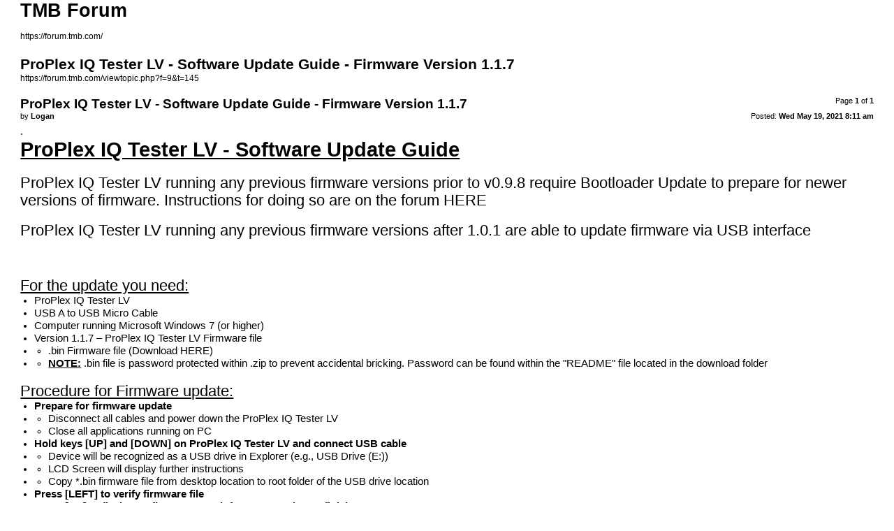

--- FILE ---
content_type: text/html; charset=UTF-8
request_url: http://forum.tmb.com/viewtopic.php?f=9&t=145&sid=e50d9fb42e9ee9eb951904fceaa9a35f&view=print
body_size: 1811
content:
<!DOCTYPE html>
<html dir="ltr" lang="en-gb">
<head>
<meta charset="utf-8" />
<meta http-equiv="X-UA-Compatible" content="IE=edge">
<meta name="robots" content="noindex" />

<title>TMB Forum &bull; ProPlex IQ Tester LV - Software Update Guide - Firmware Version 1.1.7</title>

<link href="./styles/prosilver/theme/print.css" rel="stylesheet">
<link href="./styles/prosilver/theme/bidi.css" rel="stylesheet">
<style type="text/css"> #turnkey-credit { font-family: Tahoma,Sans,Arial,Helvetica,Verdana,sans-serif; font-size: 11px; text-align: center; } #turnkey-credit a { text-decoration: none; } #turnkey-credit a:hover { text-decoration: underline; } </style></head>
<body id="phpbb" class="ltr">
<div id="wrap" class="wrap">
	<a id="top" class="top-anchor" accesskey="t"></a>

	<div id="page-header">
		<h1>TMB Forum</h1>
		<p><br /><a href="https://forum.tmb.com/">https://forum.tmb.com/</a></p>

		<h2>ProPlex IQ Tester LV - Software Update Guide - Firmware Version 1.1.7</h2>
		<p><a href="https://forum.tmb.com/viewtopic.php?f=9&amp;t=145">https://forum.tmb.com/viewtopic.php?f=9&amp;t=145</a></p>
	</div>

	<div id="page-body" class="page-body">
		<div class="page-number">Page <strong>1</strong> of <strong>1</strong></div>
					<div class="post">
				<h3>ProPlex IQ Tester LV - Software Update Guide - Firmware Version 1.1.7</h3>
				<div class="date">Posted: <strong>Wed May 19, 2021 8:11 am</strong></div>
				<div class="author">by <strong>Logan</strong></div>
				<div class="content">.<br>
<span style="font-size:200%;line-height:116%"><span style="text-decoration:underline"><strong class="text-strong">ProPlex IQ Tester LV - Software Update Guide</strong></span></span><br>
<br>
<span style="font-size:150%;line-height:116%">ProPlex IQ Tester LV running any previous firmware versions prior to v0.9.8 require Bootloader Update to prepare for newer versions of firmware. Instructions for doing so are on the forum <a href="https://forum.tmb.com/viewtopic.php?f=9&amp;t=107&amp;sid=5699b9f4954e72a0166f2fd143609c01" class="postlink">HERE</a> </span><br>
<br>
<span style="font-size:150%;line-height:116%">ProPlex IQ Tester LV running any previous firmware versions after 1.0.1 are able to update firmware via USB interface</span><br>
<br>
<br>
<br>
<span style="font-size:150%;line-height:116%"><span style="text-decoration:underline">For the update you need:</span></span>
<ul><li>ProPlex IQ Tester LV</li> </ul>
<ul><li>USB A to USB Micro Cable</li> </ul>
<ul><li>Computer running Microsoft Windows 7 (or higher)</li></ul>
<ul><li>Version 1.1.7 – ProPlex IQ Tester LV Firmware file</li></ul>
<ul><li><ul><li>.bin Firmware file (Download <a href="https://tmb0.sharepoint.com/:f:/s/public/EopD1vNdE0hFkLZZpO5xb2gB3iMxzFGepFY2GQJ2XwfOiQ?e=E7RQL5" class="postlink">HERE</a>)</li> </ul></li></ul>
<ul><li><ul><li><strong class="text-strong"><span style="text-decoration:underline">NOTE:</span></strong> .bin file is password protected within .zip to prevent accidental bricking. Password can be found within the "README" file located in the download folder</li></ul></li></ul>

<br>
<span style="font-size:150%;line-height:116%"><span style="text-decoration:underline">Procedure for Firmware update:</span></span><br>
<strong class="text-strong"></strong><ul><li><strong class="text-strong">Prepare for firmware update</strong></li></ul>
<ul><li><ul><li>Disconnect all cables and power down the ProPlex IQ Tester LV</li></ul></li></ul>
<ul><li><ul><li>Close all applications running on PC</li></ul></li></ul>
<ul><li><strong class="text-strong">Hold keys [UP] and [DOWN] on ProPlex IQ Tester LV and connect USB cable</strong></li></ul>
<ul><li><ul><li>Device will be recognized as a USB drive in Explorer (e.g., USB Drive (E:))</li></ul></li></ul>
<ul><li><ul><li>LCD Screen will display further instructions</li></ul></li></ul>
<ul><li><ul><li>Copy *.bin firmware file from desktop location to root folder of the USB drive location</li> </ul></li></ul>
<ul><li><strong class="text-strong">Press [LEFT] to verify firmware file</strong></li></ul>
<ul><li><strong class="text-strong">Press [UP] to flash new firmware – wait for progress bar to finish</strong></li></ul>
<ul><li><strong class="text-strong">Press [DOWN] to boot new firmware</strong></li></ul></div>
			</div>
			<hr />
			</div>

	<div id="page-footer" class="page-footer">
		<div class="page-number">All times are <span title="America/Los Angeles">UTC-08:00</span><br />Page <strong>1</strong> of <strong>1</strong></div>
		<div class="copyright">Powered by phpBB&reg; Forum Software &copy; phpBB Limited<br />https://www.phpbb.com/</div>
	</div>
</div>

<div id="turnkey-credit"> <div style="clear: both;"> <a href="https://www.turnkeylinux.org/phpbb">phpBB Appliance</a> - Powered by <a href="https://www.turnkeylinux.org">TurnKey Linux</a> </div> </div></body>
</html>
